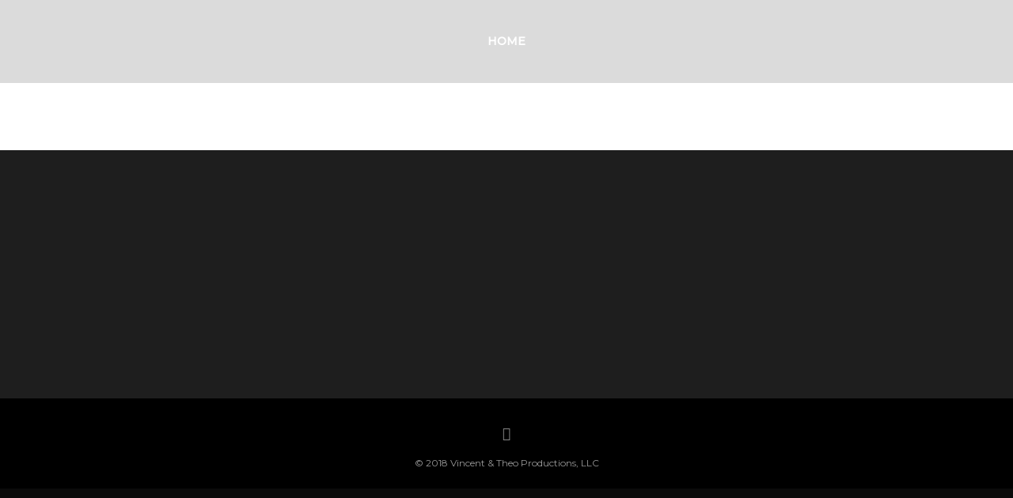

--- FILE ---
content_type: text/css
request_url: https://wecareherefilm.com/wp-content/themes/superflick-child/style.css?ver=1.4.8
body_size: -36
content:
/*
Theme Name: Superflick Child
Theme URI: https://preview.wolfthemes.live/superflick/landing/
Description: Superflick Child theme
Author: WolfThemes
Author URI: https://wolfthemes.com
Template: superflick
Version: 1.4.8
*/
